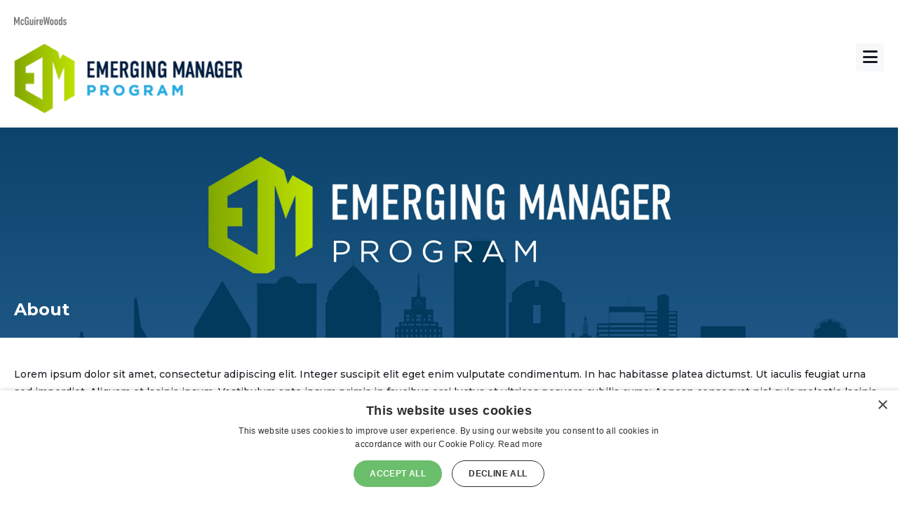

--- FILE ---
content_type: text/html; charset=UTF-8
request_url: https://emergingmanagerprogram.org/about/
body_size: 6910
content:
<!doctype html>
<html>
    <head>

        <!-- meta -->
        <meta http-equiv="Content-Type" content="text/html; charset=UTF-8">
        <meta name="viewport" content="width=device-width, initial-scale=1, maximum-scale=1, user-scalable=no">

        <!-- css -->
        <link rel="stylesheet" href="https://cdnjs.cloudflare.com/ajax/libs/font-awesome/6.1.1/css/all.min.css">
        <link rel="stylesheet" href="https://emergingmanagerprogram.org/wp-content/themes/emp/assets/css/style.css?r=285">

        <!-- fonts -->
        <link rel="preconnect" href="https://fonts.googleapis.com">
        <link rel="preconnect" href="https://fonts.gstatic.com" crossorigin>
        <link href="https://fonts.googleapis.com/css2?family=Montserrat:ital,wght@0,100..900;1,100..900&display=swap" rel="stylesheet">


        <!--[if lt IE 9]>
            <script src="https://cdnjs.cloudflare.com/ajax/libs/html5shiv/3.7.3/html5shiv.min.js"></script>
            <script src="https://cdnjs.cloudflare.com/ajax/libs/es5-shim/4.6.7/es5-shim.min.js"></script>
        <![endif]-->

        <title>About &#8211; Emerging Manager Program</title>
<meta name='robots' content='max-image-preview:large' />
<script type="text/javascript" charset="UTF-8" data-cs-platform="wordpress" src="https://cdn.cookie-script.com/s/e5cd85fadd21dcc999fc2b541ed488f4.js" id="cookie_script-js-with"></script><link rel="alternate" title="oEmbed (JSON)" type="application/json+oembed" href="https://emergingmanagerprogram.org/wp-json/oembed/1.0/embed?url=https%3A%2F%2Femergingmanagerprogram.org%2Fabout%2F" />
<link rel="alternate" title="oEmbed (XML)" type="text/xml+oembed" href="https://emergingmanagerprogram.org/wp-json/oembed/1.0/embed?url=https%3A%2F%2Femergingmanagerprogram.org%2Fabout%2F&#038;format=xml" />
<style id='wp-img-auto-sizes-contain-inline-css' type='text/css'>
img:is([sizes=auto i],[sizes^="auto," i]){contain-intrinsic-size:3000px 1500px}
/*# sourceURL=wp-img-auto-sizes-contain-inline-css */
</style>
<style id='wp-block-library-inline-css' type='text/css'>
:root{--wp-block-synced-color:#7a00df;--wp-block-synced-color--rgb:122,0,223;--wp-bound-block-color:var(--wp-block-synced-color);--wp-editor-canvas-background:#ddd;--wp-admin-theme-color:#007cba;--wp-admin-theme-color--rgb:0,124,186;--wp-admin-theme-color-darker-10:#006ba1;--wp-admin-theme-color-darker-10--rgb:0,107,160.5;--wp-admin-theme-color-darker-20:#005a87;--wp-admin-theme-color-darker-20--rgb:0,90,135;--wp-admin-border-width-focus:2px}@media (min-resolution:192dpi){:root{--wp-admin-border-width-focus:1.5px}}.wp-element-button{cursor:pointer}:root .has-very-light-gray-background-color{background-color:#eee}:root .has-very-dark-gray-background-color{background-color:#313131}:root .has-very-light-gray-color{color:#eee}:root .has-very-dark-gray-color{color:#313131}:root .has-vivid-green-cyan-to-vivid-cyan-blue-gradient-background{background:linear-gradient(135deg,#00d084,#0693e3)}:root .has-purple-crush-gradient-background{background:linear-gradient(135deg,#34e2e4,#4721fb 50%,#ab1dfe)}:root .has-hazy-dawn-gradient-background{background:linear-gradient(135deg,#faaca8,#dad0ec)}:root .has-subdued-olive-gradient-background{background:linear-gradient(135deg,#fafae1,#67a671)}:root .has-atomic-cream-gradient-background{background:linear-gradient(135deg,#fdd79a,#004a59)}:root .has-nightshade-gradient-background{background:linear-gradient(135deg,#330968,#31cdcf)}:root .has-midnight-gradient-background{background:linear-gradient(135deg,#020381,#2874fc)}:root{--wp--preset--font-size--normal:16px;--wp--preset--font-size--huge:42px}.has-regular-font-size{font-size:1em}.has-larger-font-size{font-size:2.625em}.has-normal-font-size{font-size:var(--wp--preset--font-size--normal)}.has-huge-font-size{font-size:var(--wp--preset--font-size--huge)}.has-text-align-center{text-align:center}.has-text-align-left{text-align:left}.has-text-align-right{text-align:right}.has-fit-text{white-space:nowrap!important}#end-resizable-editor-section{display:none}.aligncenter{clear:both}.items-justified-left{justify-content:flex-start}.items-justified-center{justify-content:center}.items-justified-right{justify-content:flex-end}.items-justified-space-between{justify-content:space-between}.screen-reader-text{border:0;clip-path:inset(50%);height:1px;margin:-1px;overflow:hidden;padding:0;position:absolute;width:1px;word-wrap:normal!important}.screen-reader-text:focus{background-color:#ddd;clip-path:none;color:#444;display:block;font-size:1em;height:auto;left:5px;line-height:normal;padding:15px 23px 14px;text-decoration:none;top:5px;width:auto;z-index:100000}html :where(.has-border-color){border-style:solid}html :where([style*=border-top-color]){border-top-style:solid}html :where([style*=border-right-color]){border-right-style:solid}html :where([style*=border-bottom-color]){border-bottom-style:solid}html :where([style*=border-left-color]){border-left-style:solid}html :where([style*=border-width]){border-style:solid}html :where([style*=border-top-width]){border-top-style:solid}html :where([style*=border-right-width]){border-right-style:solid}html :where([style*=border-bottom-width]){border-bottom-style:solid}html :where([style*=border-left-width]){border-left-style:solid}html :where(img[class*=wp-image-]){height:auto;max-width:100%}:where(figure){margin:0 0 1em}html :where(.is-position-sticky){--wp-admin--admin-bar--position-offset:var(--wp-admin--admin-bar--height,0px)}@media screen and (max-width:600px){html :where(.is-position-sticky){--wp-admin--admin-bar--position-offset:0px}}

/*# sourceURL=wp-block-library-inline-css */
</style><style id='wp-block-paragraph-inline-css' type='text/css'>
.is-small-text{font-size:.875em}.is-regular-text{font-size:1em}.is-large-text{font-size:2.25em}.is-larger-text{font-size:3em}.has-drop-cap:not(:focus):first-letter{float:left;font-size:8.4em;font-style:normal;font-weight:100;line-height:.68;margin:.05em .1em 0 0;text-transform:uppercase}body.rtl .has-drop-cap:not(:focus):first-letter{float:none;margin-left:.1em}p.has-drop-cap.has-background{overflow:hidden}:root :where(p.has-background){padding:1.25em 2.375em}:where(p.has-text-color:not(.has-link-color)) a{color:inherit}p.has-text-align-left[style*="writing-mode:vertical-lr"],p.has-text-align-right[style*="writing-mode:vertical-rl"]{rotate:180deg}
/*# sourceURL=https://emergingmanagerprogram.org/wp-includes/blocks/paragraph/style.min.css */
</style>
<style id='global-styles-inline-css' type='text/css'>
:root{--wp--preset--aspect-ratio--square: 1;--wp--preset--aspect-ratio--4-3: 4/3;--wp--preset--aspect-ratio--3-4: 3/4;--wp--preset--aspect-ratio--3-2: 3/2;--wp--preset--aspect-ratio--2-3: 2/3;--wp--preset--aspect-ratio--16-9: 16/9;--wp--preset--aspect-ratio--9-16: 9/16;--wp--preset--color--black: #000000;--wp--preset--color--cyan-bluish-gray: #abb8c3;--wp--preset--color--white: #ffffff;--wp--preset--color--pale-pink: #f78da7;--wp--preset--color--vivid-red: #cf2e2e;--wp--preset--color--luminous-vivid-orange: #ff6900;--wp--preset--color--luminous-vivid-amber: #fcb900;--wp--preset--color--light-green-cyan: #7bdcb5;--wp--preset--color--vivid-green-cyan: #00d084;--wp--preset--color--pale-cyan-blue: #8ed1fc;--wp--preset--color--vivid-cyan-blue: #0693e3;--wp--preset--color--vivid-purple: #9b51e0;--wp--preset--gradient--vivid-cyan-blue-to-vivid-purple: linear-gradient(135deg,rgb(6,147,227) 0%,rgb(155,81,224) 100%);--wp--preset--gradient--light-green-cyan-to-vivid-green-cyan: linear-gradient(135deg,rgb(122,220,180) 0%,rgb(0,208,130) 100%);--wp--preset--gradient--luminous-vivid-amber-to-luminous-vivid-orange: linear-gradient(135deg,rgb(252,185,0) 0%,rgb(255,105,0) 100%);--wp--preset--gradient--luminous-vivid-orange-to-vivid-red: linear-gradient(135deg,rgb(255,105,0) 0%,rgb(207,46,46) 100%);--wp--preset--gradient--very-light-gray-to-cyan-bluish-gray: linear-gradient(135deg,rgb(238,238,238) 0%,rgb(169,184,195) 100%);--wp--preset--gradient--cool-to-warm-spectrum: linear-gradient(135deg,rgb(74,234,220) 0%,rgb(151,120,209) 20%,rgb(207,42,186) 40%,rgb(238,44,130) 60%,rgb(251,105,98) 80%,rgb(254,248,76) 100%);--wp--preset--gradient--blush-light-purple: linear-gradient(135deg,rgb(255,206,236) 0%,rgb(152,150,240) 100%);--wp--preset--gradient--blush-bordeaux: linear-gradient(135deg,rgb(254,205,165) 0%,rgb(254,45,45) 50%,rgb(107,0,62) 100%);--wp--preset--gradient--luminous-dusk: linear-gradient(135deg,rgb(255,203,112) 0%,rgb(199,81,192) 50%,rgb(65,88,208) 100%);--wp--preset--gradient--pale-ocean: linear-gradient(135deg,rgb(255,245,203) 0%,rgb(182,227,212) 50%,rgb(51,167,181) 100%);--wp--preset--gradient--electric-grass: linear-gradient(135deg,rgb(202,248,128) 0%,rgb(113,206,126) 100%);--wp--preset--gradient--midnight: linear-gradient(135deg,rgb(2,3,129) 0%,rgb(40,116,252) 100%);--wp--preset--font-size--small: 13px;--wp--preset--font-size--medium: 20px;--wp--preset--font-size--large: 36px;--wp--preset--font-size--x-large: 42px;--wp--preset--spacing--20: 0.44rem;--wp--preset--spacing--30: 0.67rem;--wp--preset--spacing--40: 1rem;--wp--preset--spacing--50: 1.5rem;--wp--preset--spacing--60: 2.25rem;--wp--preset--spacing--70: 3.38rem;--wp--preset--spacing--80: 5.06rem;--wp--preset--shadow--natural: 6px 6px 9px rgba(0, 0, 0, 0.2);--wp--preset--shadow--deep: 12px 12px 50px rgba(0, 0, 0, 0.4);--wp--preset--shadow--sharp: 6px 6px 0px rgba(0, 0, 0, 0.2);--wp--preset--shadow--outlined: 6px 6px 0px -3px rgb(255, 255, 255), 6px 6px rgb(0, 0, 0);--wp--preset--shadow--crisp: 6px 6px 0px rgb(0, 0, 0);}:where(.is-layout-flex){gap: 0.5em;}:where(.is-layout-grid){gap: 0.5em;}body .is-layout-flex{display: flex;}.is-layout-flex{flex-wrap: wrap;align-items: center;}.is-layout-flex > :is(*, div){margin: 0;}body .is-layout-grid{display: grid;}.is-layout-grid > :is(*, div){margin: 0;}:where(.wp-block-columns.is-layout-flex){gap: 2em;}:where(.wp-block-columns.is-layout-grid){gap: 2em;}:where(.wp-block-post-template.is-layout-flex){gap: 1.25em;}:where(.wp-block-post-template.is-layout-grid){gap: 1.25em;}.has-black-color{color: var(--wp--preset--color--black) !important;}.has-cyan-bluish-gray-color{color: var(--wp--preset--color--cyan-bluish-gray) !important;}.has-white-color{color: var(--wp--preset--color--white) !important;}.has-pale-pink-color{color: var(--wp--preset--color--pale-pink) !important;}.has-vivid-red-color{color: var(--wp--preset--color--vivid-red) !important;}.has-luminous-vivid-orange-color{color: var(--wp--preset--color--luminous-vivid-orange) !important;}.has-luminous-vivid-amber-color{color: var(--wp--preset--color--luminous-vivid-amber) !important;}.has-light-green-cyan-color{color: var(--wp--preset--color--light-green-cyan) !important;}.has-vivid-green-cyan-color{color: var(--wp--preset--color--vivid-green-cyan) !important;}.has-pale-cyan-blue-color{color: var(--wp--preset--color--pale-cyan-blue) !important;}.has-vivid-cyan-blue-color{color: var(--wp--preset--color--vivid-cyan-blue) !important;}.has-vivid-purple-color{color: var(--wp--preset--color--vivid-purple) !important;}.has-black-background-color{background-color: var(--wp--preset--color--black) !important;}.has-cyan-bluish-gray-background-color{background-color: var(--wp--preset--color--cyan-bluish-gray) !important;}.has-white-background-color{background-color: var(--wp--preset--color--white) !important;}.has-pale-pink-background-color{background-color: var(--wp--preset--color--pale-pink) !important;}.has-vivid-red-background-color{background-color: var(--wp--preset--color--vivid-red) !important;}.has-luminous-vivid-orange-background-color{background-color: var(--wp--preset--color--luminous-vivid-orange) !important;}.has-luminous-vivid-amber-background-color{background-color: var(--wp--preset--color--luminous-vivid-amber) !important;}.has-light-green-cyan-background-color{background-color: var(--wp--preset--color--light-green-cyan) !important;}.has-vivid-green-cyan-background-color{background-color: var(--wp--preset--color--vivid-green-cyan) !important;}.has-pale-cyan-blue-background-color{background-color: var(--wp--preset--color--pale-cyan-blue) !important;}.has-vivid-cyan-blue-background-color{background-color: var(--wp--preset--color--vivid-cyan-blue) !important;}.has-vivid-purple-background-color{background-color: var(--wp--preset--color--vivid-purple) !important;}.has-black-border-color{border-color: var(--wp--preset--color--black) !important;}.has-cyan-bluish-gray-border-color{border-color: var(--wp--preset--color--cyan-bluish-gray) !important;}.has-white-border-color{border-color: var(--wp--preset--color--white) !important;}.has-pale-pink-border-color{border-color: var(--wp--preset--color--pale-pink) !important;}.has-vivid-red-border-color{border-color: var(--wp--preset--color--vivid-red) !important;}.has-luminous-vivid-orange-border-color{border-color: var(--wp--preset--color--luminous-vivid-orange) !important;}.has-luminous-vivid-amber-border-color{border-color: var(--wp--preset--color--luminous-vivid-amber) !important;}.has-light-green-cyan-border-color{border-color: var(--wp--preset--color--light-green-cyan) !important;}.has-vivid-green-cyan-border-color{border-color: var(--wp--preset--color--vivid-green-cyan) !important;}.has-pale-cyan-blue-border-color{border-color: var(--wp--preset--color--pale-cyan-blue) !important;}.has-vivid-cyan-blue-border-color{border-color: var(--wp--preset--color--vivid-cyan-blue) !important;}.has-vivid-purple-border-color{border-color: var(--wp--preset--color--vivid-purple) !important;}.has-vivid-cyan-blue-to-vivid-purple-gradient-background{background: var(--wp--preset--gradient--vivid-cyan-blue-to-vivid-purple) !important;}.has-light-green-cyan-to-vivid-green-cyan-gradient-background{background: var(--wp--preset--gradient--light-green-cyan-to-vivid-green-cyan) !important;}.has-luminous-vivid-amber-to-luminous-vivid-orange-gradient-background{background: var(--wp--preset--gradient--luminous-vivid-amber-to-luminous-vivid-orange) !important;}.has-luminous-vivid-orange-to-vivid-red-gradient-background{background: var(--wp--preset--gradient--luminous-vivid-orange-to-vivid-red) !important;}.has-very-light-gray-to-cyan-bluish-gray-gradient-background{background: var(--wp--preset--gradient--very-light-gray-to-cyan-bluish-gray) !important;}.has-cool-to-warm-spectrum-gradient-background{background: var(--wp--preset--gradient--cool-to-warm-spectrum) !important;}.has-blush-light-purple-gradient-background{background: var(--wp--preset--gradient--blush-light-purple) !important;}.has-blush-bordeaux-gradient-background{background: var(--wp--preset--gradient--blush-bordeaux) !important;}.has-luminous-dusk-gradient-background{background: var(--wp--preset--gradient--luminous-dusk) !important;}.has-pale-ocean-gradient-background{background: var(--wp--preset--gradient--pale-ocean) !important;}.has-electric-grass-gradient-background{background: var(--wp--preset--gradient--electric-grass) !important;}.has-midnight-gradient-background{background: var(--wp--preset--gradient--midnight) !important;}.has-small-font-size{font-size: var(--wp--preset--font-size--small) !important;}.has-medium-font-size{font-size: var(--wp--preset--font-size--medium) !important;}.has-large-font-size{font-size: var(--wp--preset--font-size--large) !important;}.has-x-large-font-size{font-size: var(--wp--preset--font-size--x-large) !important;}
/*# sourceURL=global-styles-inline-css */
</style>

<style id='classic-theme-styles-inline-css' type='text/css'>
/*! This file is auto-generated */
.wp-block-button__link{color:#fff;background-color:#32373c;border-radius:9999px;box-shadow:none;text-decoration:none;padding:calc(.667em + 2px) calc(1.333em + 2px);font-size:1.125em}.wp-block-file__button{background:#32373c;color:#fff;text-decoration:none}
/*# sourceURL=/wp-includes/css/classic-themes.min.css */
</style>
<script type="text/javascript" src="https://emergingmanagerprogram.org/wp-includes/js/jquery/jquery.min.js?ver=3.7.1" id="jquery-core-js"></script>
<script type="text/javascript" src="https://emergingmanagerprogram.org/wp-includes/js/jquery/jquery-migrate.min.js?ver=3.4.1" id="jquery-migrate-js"></script>
<link rel="https://api.w.org/" href="https://emergingmanagerprogram.org/wp-json/" /><link rel="alternate" title="JSON" type="application/json" href="https://emergingmanagerprogram.org/wp-json/wp/v2/pages/27" /><link rel="EditURI" type="application/rsd+xml" title="RSD" href="https://emergingmanagerprogram.org/xmlrpc.php?rsd" />
<link rel="canonical" href="https://emergingmanagerprogram.org/about/" />
<link rel='shortlink' href='https://emergingmanagerprogram.org/?p=27' />
<!-- Google tag (gtag.js) -->
<script async src="https://www.googletagmanager.com/gtag/js?id=G-TZG7H9H36D"></script>
<script>
  window.dataLayer = window.dataLayer || [];
  function gtag(){dataLayer.push(arguments);}
  gtag('js', new Date());

  gtag('config', 'G-TZG7H9H36D');
</script>
<link rel="icon" href="https://emergingmanagerprogram.org/wp-content/uploads/2023/08/cropped-favicon-32x32.png" sizes="32x32" />
<link rel="icon" href="https://emergingmanagerprogram.org/wp-content/uploads/2023/08/cropped-favicon-192x192.png" sizes="192x192" />
<link rel="apple-touch-icon" href="https://emergingmanagerprogram.org/wp-content/uploads/2023/08/cropped-favicon-180x180.png" />
<meta name="msapplication-TileImage" content="https://emergingmanagerprogram.org/wp-content/uploads/2023/08/cropped-favicon-270x270.png" />
    </head>
    <body class="wp-singular page-template-default page page-id-27 wp-theme-emp">
        <section class="top-bar">
            <div class="c">
                <a target="_blank" href="https://www.mcguirewoods.com/"><img src="https://emergingmanagerprogram.org/wp-content/themes/emp/assets/images/mcguirewoods.png"></a>
            </div><!-- c -->
        </section><!-- top-bar -->
        <header>
            <div class="c">
                <a class="logo" href="/"><img src="https://emergingmanagerprogram.org/wp-content/themes/emp/assets/images/logo.png?2"></a>
                <a href="javascript:;" class="menu-toggle"><i class="fa-solid fa-bars"></i></a>
                <ul id="menu-main-menu" class="menu-main"><li id="menu-item-116" class="menu-item menu-item-type-custom menu-item-object-custom menu-item-home menu-item-116"><a href="https://emergingmanagerprogram.org/#front-page-about">About</a></li>
<li id="menu-item-31" class="menu-item menu-item-type-post_type menu-item-object-page menu-item-31"><a href="https://emergingmanagerprogram.org/events/">Events</a></li>
<li id="menu-item-34" class="menu-item menu-item-type-post_type menu-item-object-page menu-item-34"><a href="https://emergingmanagerprogram.org/launchpad/">Launchpad</a></li>
<li id="menu-item-38" class="menu-item menu-item-type-post_type_archive menu-item-object-podcast menu-item-38"><a href="https://emergingmanagerprogram.org/podcast/">Podcast</a></li>
<li id="menu-item-33" class="menu-item menu-item-type-post_type menu-item-object-page menu-item-33"><a href="https://emergingmanagerprogram.org/closing-corner/">Closing Corner</a></li>
<li id="menu-item-76" class="menu-item menu-item-type-post_type_archive menu-item-object-spotlight menu-item-76"><a href="https://emergingmanagerprogram.org/spotlight/">Spotlight</a></li>
<li id="menu-item-36" class="menu-item menu-item-type-custom menu-item-object-custom menu-item-36"><a target="_blank" href="https://insights.mcguirewoods.net/6/1376/landing-pages/subscribe-emerging-manager.asp">Sign Up</a></li>
</ul>            </div><!-- c -->
        </header>    <section class="hero" style="background-image: url('https://emergingmanagerprogram.org/wp-content/uploads/2023/09/home.png');">
    <div class="c">
        <h1>About</h1>
    </div><!-- c -->
</section><!-- hero -->    <main>
    	<div class="c">
            
<p>Lorem ipsum dolor sit amet, consectetur adipiscing elit. Integer suscipit elit eget enim vulputate condimentum. In hac habitasse platea dictumst. Ut iaculis feugiat urna sed imperdiet. Aliquam et lacinia ipsum. Vestibulum ante ipsum primis in faucibus orci luctus et ultrices posuere cubilia curae; Aenean consequat nisl quis molestie lacinia. Donec varius, diam in rutrum facilisis, dolor metus mattis justo, ut suscipit tortor ipsum quis nulla. Ut metus ipsum, aliquam nec luctus eget, dictum nec lectus. Quisque nec viverra enim. Vivamus et leo semper tortor suscipit condimentum. Pellentesque ornare pharetra metus, non pretium nisl. Pellentesque vestibulum ligula dolor, nec aliquet felis aliquet vel. Sed ac posuere dui.</p>



<p>Cras euismod nibh ut egestas ultricies. Praesent vestibulum pulvinar porttitor. Nullam in laoreet tortor, a aliquet elit. Nulla venenatis augue nec diam dapibus tincidunt. Phasellus at iaculis nulla, eu efficitur dui. Quisque eu risus nec libero blandit sagittis ac vitae ligula. Etiam quam lacus, porta vel finibus ac, eleifend id elit.</p>



<p>Phasellus arcu nulla, porta vel nulla id, congue sollicitudin purus. Morbi dictum magna magna, ac lobortis justo auctor non. Etiam quis tortor id ex iaculis posuere id ac tortor. Etiam auctor ante ut ex posuere fermentum. Maecenas arcu nisi, pretium vitae magna at, vehicula ullamcorper risus. Praesent fermentum orci varius nibh consequat, et lacinia nisi suscipit. Maecenas gravida dolor et sagittis tincidunt. Nunc faucibus posuere venenatis. Nulla facilisi. Nulla eu sollicitudin arcu.</p>



<p>Integer finibus ullamcorper velit, consectetur tempus nisl imperdiet id. Praesent condimentum pulvinar ultrices. Donec vel mauris ante. Pellentesque non euismod nibh. Suspendisse pulvinar mi at euismod dapibus. Vivamus consectetur suscipit metus, sit amet pellentesque tellus feugiat sit amet. Maecenas sapien diam, tempus quis convallis vel, dictum efficitur dui. Aliquam erat risus, tristique eget imperdiet vel, tristique cursus nibh. Mauris metus massa, tempor dignissim consequat scelerisque, tristique vel lacus.</p>



<p>Nulla facilisi. Vestibulum vitae imperdiet mi. Maecenas vehicula velit nec lorem lobortis rutrum a non felis. Orci varius natoque penatibus et magnis dis parturient montes, nascetur ridiculus mus. Suspendisse fermentum ut magna et varius. Duis rhoncus sollicitudin arcu id semper. Vivamus posuere ornare congue. Vestibulum iaculis mauris at mauris fringilla, et sagittis risus lobortis. Sed porttitor dolor eget lacus iaculis, vitae porta nunc auctor. Quisque eget sodales purus. Integer commodo eu erat a euismod. Cras non diam volutpat, scelerisque mi sit amet, faucibus ipsum. Quisque lacinia, felis sit amet pellentesque rutrum, diam mi porta risus, nec bibendum velit risus eu justo. Morbi at dui a magna varius blandit. Fusce eu tempor lacus. Ut tristique sit amet dui vitae interdum.</p>
		</div><!-- c -->
	</main>
		<footer>	
			<div class="c">
                <a class="logo" href="/"><img src="https://emergingmanagerprogram.org/wp-content/themes/emp/assets/images/logo.png?2"></a>
                <ul id="menu-main-menu-1" class="menu-main"><li class="menu-item menu-item-type-custom menu-item-object-custom menu-item-home menu-item-116"><a href="https://emergingmanagerprogram.org/#front-page-about">About</a></li>
<li class="menu-item menu-item-type-post_type menu-item-object-page menu-item-31"><a href="https://emergingmanagerprogram.org/events/">Events</a></li>
<li class="menu-item menu-item-type-post_type menu-item-object-page menu-item-34"><a href="https://emergingmanagerprogram.org/launchpad/">Launchpad</a></li>
<li class="menu-item menu-item-type-post_type_archive menu-item-object-podcast menu-item-38"><a href="https://emergingmanagerprogram.org/podcast/">Podcast</a></li>
<li class="menu-item menu-item-type-post_type menu-item-object-page menu-item-33"><a href="https://emergingmanagerprogram.org/closing-corner/">Closing Corner</a></li>
<li class="menu-item menu-item-type-post_type_archive menu-item-object-spotlight menu-item-76"><a href="https://emergingmanagerprogram.org/spotlight/">Spotlight</a></li>
<li class="menu-item menu-item-type-custom menu-item-object-custom menu-item-36"><a target="_blank" href="https://insights.mcguirewoods.net/6/1376/landing-pages/subscribe-emerging-manager.asp">Sign Up</a></li>
</ul>                <div class="grid-50">
                	<div class="col-1-2">
                		<p>We aid emerging managers in key fund stages with a unique method to link them with limited partners, offer market insights, and provide guidance.</p>
                		<a href="https://insights.mcguirewoods.net/6/1376/landing-pages/subscribe-emerging-manager.asp" class="btn" target="_blank">Sign Up</a>
                	</div><!-- col-1-2 -->
                	<div class="col-1-2">
		                <ul class="footer-social-menu">
		                	<li><a target="_blank" href="mailto:MWEMC@mcguirewoods.com"><i class="fa-solid fa-envelope"></i></a></li>
		                	<li><a target="_blank" href="https://www.linkedin.com/company/mcguirewoods"><i class="fa-brands fa-linkedin"></i></a></li>
		                </ul><!-- footer-social-menu -->
                	</div><!-- col-1-2 -->
                </div><!-- grid-50 -->
            </div><!-- c -->
		</footer>
		<section class="copyright">
			<div class="c">
				<p>Copyright © 2026, McGuireWoods LLP. All Rights Reserved.</p>
			</div><!-- c -->
		</section><!-- copyright -->


		<script src="https://cdnjs.cloudflare.com/ajax/libs/three.js/r134/three.min.js"></script>
		<script src="https://cdn.jsdelivr.net/npm/vanta@latest/dist/vanta.net.min.js"></script>
		<script>
			VANTA.NET({
			  el: ".front-page-welcome",
			  mouseControls: true,
			  touchControls: true,
			  gyroControls: false,
			  minHeight: 200.00,
			  minWidth: 200.00,
			  scale: 1.00,
			  scaleMobile: 1.00,
			  color: 0x29ABE2,
			  backgroundColor: 0xffffff
			})
		</script>


		<script type="speculationrules">
{"prefetch":[{"source":"document","where":{"and":[{"href_matches":"/*"},{"not":{"href_matches":["/wp-*.php","/wp-admin/*","/wp-content/uploads/*","/wp-content/*","/wp-content/plugins/*","/wp-content/themes/emp/*","/*\\?(.+)"]}},{"not":{"selector_matches":"a[rel~=\"nofollow\"]"}},{"not":{"selector_matches":".no-prefetch, .no-prefetch a"}}]},"eagerness":"conservative"}]}
</script>
<script type="text/javascript" src="https://emergingmanagerprogram.org/wp-content/themes/emp/assets/js/app.js?ver=1.2" id="app-js"></script>
	<script>(function(){function c(){var b=a.contentDocument||a.contentWindow.document;if(b){var d=b.createElement('script');d.innerHTML="window.__CF$cv$params={r:'9c27057c4a054652',t:'MTc2OTE2ODQ4MS4wMDAwMDA='};var a=document.createElement('script');a.nonce='';a.src='/cdn-cgi/challenge-platform/scripts/jsd/main.js';document.getElementsByTagName('head')[0].appendChild(a);";b.getElementsByTagName('head')[0].appendChild(d)}}if(document.body){var a=document.createElement('iframe');a.height=1;a.width=1;a.style.position='absolute';a.style.top=0;a.style.left=0;a.style.border='none';a.style.visibility='hidden';document.body.appendChild(a);if('loading'!==document.readyState)c();else if(window.addEventListener)document.addEventListener('DOMContentLoaded',c);else{var e=document.onreadystatechange||function(){};document.onreadystatechange=function(b){e(b);'loading'!==document.readyState&&(document.onreadystatechange=e,c())}}}})();</script></body>
</html>

--- FILE ---
content_type: text/css
request_url: https://emergingmanagerprogram.org/wp-content/themes/emp/assets/css/style.css?r=285
body_size: 3181
content:
a,abbr,acronym,address,applet,article,aside,audio,b,big,blockquote,body,canvas,caption,center,cite,code,dd,del,details,dfn,div,dl,dt,em,embed,fieldset,figcaption,figure,footer,form,h1,h2,h3,h4,h5,h6,header,hgroup,html,i,iframe,img,input,ins,kbd,label,legend,li,mark,menu,nav,object,ol,output,p,pre,q,ruby,s,samp,section,select,small,span,strike,strong,sub,summary,sup,table,tbody,td,textarea,tfoot,th,thead,time,tr,tt,u,ul,var,video{margin:0;padding:0;border:0;font:inherit;vertical-align:baseline}article,aside,details,figcaption,figure,footer,header,hgroup,menu,nav,section{display:block}body,input{line-height:1}ol,ul{list-style:none}blockquote,q{quotes:none}blockquote:after,blockquote:before,q:after,q:before{content:'';content:none}table{border-collapse:collapse;border-spacing:0}:focus{outline:0}*,:after,:before{box-sizing:border-box;-webkit-box-sizing:border-box;-moz-box-sizing:border-box}.clear{clear:both}.hidden{display:none}.float-left{float:left}.float-right{float:right}.text-left{text-align:left}.text-right{text-align:right}.text-center{text-align:center}.no-margin-bottom{margin-bottom:0!important}.margin-bottom-20{margin-bottom:20px!important}.grid-100{margin-right:-100px}.grid-100:after{clear:both;content:"";display:table}.grid-100 [class^=col-]{float:left;padding-right:100px}.grid-90{margin-right:-90px}.grid-90:after{clear:both;content:"";display:table}.grid-90 [class^=col-]{float:left;padding-right:90px}.grid-50{margin-right:-50px}.grid-50:after{clear:both;content:"";display:table}.grid-50 [class^=col-]{float:left;padding-right:50px}.grid-40{margin-right:-40px}.grid-40:after{clear:both;content:"";display:table}.grid-40 [class^=col-]{float:left;padding-right:40px}.grid-20{margin-right:-20px}.grid-20:after{clear:both;content:"";display:table}.grid-20 [class^=col-]{float:left;padding-right:20px}.grid{margin-right:-10px}.grid:after{clear:both;content:"";display:table}.grid [class^=col-]{float:left;padding-right:10px}.col-1{width:100%}.col-1-2{width:50%}.col-1-3{width:33.33%}.col-2-3{width:66.66%}.col-1-4{width:25%}.col-3-4{width:75%}.col-1-5{width:20%}.col-2-5{width:40%}.col-3-5{width:60%}.col-4-5{width:80%}.col-1-6{width:16.66%}.col-5-6{width:83.33%}.col-1-8{width:12.5%}.col-3-8{width:37.5%}.col-5-8,.col-7-8{width:62.5%}.col-1-10{width:10%}.clear-col-2 [class^=col-]:nth-child(odd){clear:both}.clear-col-3 [class^=col-]:nth-child(3n+1){clear:both}.clear-col-4 [class^=col-]:nth-child(4n+1){clear:both}body,html{overflow-x:hidden}.c{margin:0 auto;max-width:1280px;padding:0 40px;width:100%}main,section{padding:80px 0}img{display:block;height:auto;max-width:100%}.btn{border-radius:4px;-webkit-border-radius:4px;-moz-border-radius:4px;-webkit-background-clip:padding-box;-moz-background-clip:padding;transition:all .2s ease-out;-webkit-transition:all .2s ease-out;-moz-transition:all .2s ease-out;background:#29abe2;color:#fff;cursor:pointer;display:inline-block;font-weight:600;line-height:20px;padding:20px 40px;text-align:center}.btn:hover{transform:scale(1.05);-webkit-transform:scale(1.05);-moz-transform:scale(1.05);background:#1b94c7;text-decoration:none}.btn.green{background:#a0c500}.btn.green:hover{background:#7f9c00}.btn.navy{background:#003a5d}.btn.navy:hover{background:#002134}.btn.orange{background:#ffa400}.btn.orange:hover{background:#d68a00}.hero{background-size:cover;background-position:center center;margin:0 auto;max-width:1600px;padding:0}.hero .c{position:relative;height:500px}.hero h1{color:#fff;margin:0;position:absolute;bottom:20px;left:40px}body{color:#1b1e25;font-family:Montserrat,sans-serif;font-size:18px;font-weight:500}h1,h2{color:#141925;font-size:40px;font-weight:700;line-height:60px;margin-bottom:40px}h3{color:#141925;font-size:22px;font-weight:700;line-height:30px;margin-bottom:20px}ol,p,ul{line-height:180%;margin-bottom:30px}ol:last-child,p:last-child,ul:last-child{margin-bottom:0}a{transition:all .2s ease-out;-webkit-transition:all .2s ease-out;-moz-transition:all .2s ease-out;color:#29abe2;text-decoration:none}a:hover{text-decoration:underline}b,strong{font-weight:700}main ol,main ul{list-style:disc;margin-left:20px;margin-bottom:20px}main ol li,main ul li{margin-bottom:10px}main ol{list-style:decimal}.top-bar{padding:20px 0 0}.top-bar a{opacity:.54;-webkit-opacity:.54;-moz-opacity:.54;-khtml-opacity:.54;transition:all .2s ease-out;-webkit-transition:all .2s ease-out;-moz-transition:all .2s ease-out;display:inline-block}.top-bar a img{display:block;height:20px;width:auto}.top-bar a:hover{opacity:1;-webkit-opacity:1;-moz-opacity:1;-khtml-opacity:1}footer,header{padding:10px 0 40px;position:relative}footer:after,header:after{clear:both;content:"";display:table}footer .logo,header .logo{float:left}footer .logo img,header .logo img{display:block;height:100px;width:auto}footer .menu-toggle,header .menu-toggle{display:none}footer .menu-main,header .menu-main{float:right;margin:20px 0}footer .menu-main li,header .menu-main li{float:left;margin-left:30px}footer .menu-main li a,header .menu-main li a{color:#141925;display:block;font-size:15px;font-weight:600;line-height:20px;padding:20px 0}footer .menu-main li a:hover,header .menu-main li a:hover{color:#29abe2;text-decoration:none}footer .menu-main li:last-child a,header .menu-main li:last-child a{border-radius:4px;-webkit-border-radius:4px;-moz-border-radius:4px;-webkit-background-clip:padding-box;-moz-background-clip:padding;transition:all .2s ease-out;-webkit-transition:all .2s ease-out;-moz-transition:all .2s ease-out;background:#29abe2;color:#fff;cursor:pointer;display:inline-block;font-weight:600;line-height:20px;padding:20px 40px;text-align:center}footer .menu-main li:last-child a:hover,header .menu-main li:last-child a:hover{transform:scale(1.05);-webkit-transform:scale(1.05);-moz-transform:scale(1.05);background:#1b94c7;text-decoration:none}footer .menu-main li:last-child a.green,header .menu-main li:last-child a.green{background:#a0c500}footer .menu-main li:last-child a.green:hover,header .menu-main li:last-child a.green:hover{background:#7f9c00}footer .menu-main li:last-child a.navy,header .menu-main li:last-child a.navy{background:#003a5d}footer .menu-main li:last-child a.navy:hover,header .menu-main li:last-child a.navy:hover{background:#002134}footer .menu-main li:last-child a.orange,header .menu-main li:last-child a.orange{background:#ffa400}footer .menu-main li:last-child a.orange:hover,header .menu-main li:last-child a.orange:hover{background:#d68a00}footer{border-top:1px solid #eff1f3;padding:20px 0}footer .logo{margin-bottom:100px}footer .grid-50{clear:both}footer form{max-width:600px}footer form:after{clear:both;content:"";display:table}footer form input[type=email]{border-radius:4px;-webkit-border-radius:4px;-moz-border-radius:4px;-webkit-background-clip:padding-box;-moz-background-clip:padding;background:#f7f8f9;border:2px solid #eff1f3;height:60px;padding:16px;width:75%;float:left}footer form input[type=email]:focus{border-color:#29abe2}footer form input[type=submit]{border-radius:4px;-webkit-border-radius:4px;-moz-border-radius:4px;-webkit-background-clip:padding-box;-moz-background-clip:padding;transition:all .2s ease-out;-webkit-transition:all .2s ease-out;-moz-transition:all .2s ease-out;background:#29abe2;color:#fff;cursor:pointer;display:inline-block;font-weight:600;line-height:20px;text-align:center;float:left;margin-left:5%;width:20%;padding:20px 5px}footer form input[type=submit]:hover{transform:scale(1.05);-webkit-transform:scale(1.05);-moz-transform:scale(1.05);background:#1b94c7;text-decoration:none}footer form input[type=submit].green{background:#a0c500}footer form input[type=submit].green:hover{background:#7f9c00}footer form input[type=submit].navy{background:#003a5d}footer form input[type=submit].navy:hover{background:#002134}footer form input[type=submit].orange{background:#ffa400}footer form input[type=submit].orange:hover{background:#d68a00}footer .footer-social-menu{float:right}footer .footer-social-menu li{float:left;margin-left:40px}footer .footer-social-menu li a{display:block;font-size:30px}footer .footer-social-menu li a:hover{transform:scale(1.05);-webkit-transform:scale(1.05);-moz-transform:scale(1.05);color:#1b94c7}.copyright{padding:40px 0;background:#f7f8f9}.copyright p{opacity:.54;-webkit-opacity:.54;-moz-opacity:.54;-khtml-opacity:.54;font-size:14px;margin-bottom:0}article.horizontal{border-radius:10px;-webkit-border-radius:10px;-moz-border-radius:10px;-webkit-background-clip:padding-box;-moz-background-clip:padding;background:#fff;border:1px solid #eff1f3;margin-bottom:40px;padding:20px 20px 20px 280px;position:relative}article.horizontal .featured-image{border-radius:6px;-webkit-border-radius:6px;-moz-border-radius:6px;background-clip:padding-box;-webkit-background-clip:padding-box;-moz-background-clip:padding;overflow:hidden;position:absolute;top:20px;left:20px}article.horizontal .featured-image img{transition:all .2s ease-out;-webkit-transition:all .2s ease-out;-moz-transition:all .2s ease-out;display:block;height:auto;width:240px}article.horizontal .featured-image:hover img{transform:scale(1.05);-webkit-transform:scale(1.05);-moz-transform:scale(1.05)}article.horizontal h3{margin-bottom:20px}article.horizontal h3 a{color:#141925}article.horizontal h3 a:hover{color:#29abe2;text-decoration:underline}article.horizontal .post-categories{margin-bottom:10px}article.horizontal .date{opacity:.54;-webkit-opacity:.54;-moz-opacity:.54;-khtml-opacity:.54;display:block;font-size:13px;margin-bottom:20px}article.horizontal .read-more{font-weight:600;text-transform:uppercase;color:#29abe2}.post-categories{list-style:none!important;margin:0!important}.post-categories:after{clear:both;content:"";display:table}.post-categories li{float:left;margin:0 10px 10px 0}.post-categories li a{border-radius:4px;-webkit-border-radius:4px;-moz-border-radius:4px;-webkit-background-clip:padding-box;-moz-background-clip:padding;background:#29abe2;color:#fff;display:block;font-size:12px;font-weight:600;padding:0 10px}.post-categories li a:hover{background:#141925;text-decoration:none}.front-page-welcome{background:url(../images/front-page-welcome-bg.jpg);background-size:cover;padding:80px 0}.front-page-welcome .vanta-canvas{opacity:.5;-webkit-opacity:.5;-moz-opacity:.5;-khtml-opacity:.5}.front-page-welcome h1{font-size:70px;line-height:100px;margin-bottom:20px}.front-page-welcome p{color:#000;font-size:20px;margin-bottom:20px}.front-page-welcome form{max-width:600px}.front-page-welcome form:after{clear:both;content:"";display:table}.front-page-welcome form input[type=email]{border-radius:4px;-webkit-border-radius:4px;-moz-border-radius:4px;-webkit-background-clip:padding-box;-moz-background-clip:padding;background:#f7f8f9;border:2px solid #eff1f3;height:60px;padding:16px;width:75%;float:left}.front-page-welcome form input[type=email]:focus{border-color:#29abe2}.front-page-welcome form input[type=submit]{border-radius:4px;-webkit-border-radius:4px;-moz-border-radius:4px;-webkit-background-clip:padding-box;-moz-background-clip:padding;transition:all .2s ease-out;-webkit-transition:all .2s ease-out;-moz-transition:all .2s ease-out;background:#29abe2;color:#fff;cursor:pointer;display:inline-block;font-weight:600;line-height:20px;text-align:center;float:left;margin-left:5%;width:20%;padding:20px 5px}.front-page-welcome form input[type=submit]:hover{transform:scale(1.05);-webkit-transform:scale(1.05);-moz-transform:scale(1.05);background:#1b94c7;text-decoration:none}.front-page-welcome form input[type=submit].green{background:#a0c500}.front-page-welcome form input[type=submit].green:hover{background:#7f9c00}.front-page-welcome form input[type=submit].navy{background:#003a5d}.front-page-welcome form input[type=submit].navy:hover{background:#002134}.front-page-welcome form input[type=submit].orange{background:#ffa400}.front-page-welcome form input[type=submit].orange:hover{background:#d68a00}.front-page-launchpad{border-top:1px solid #eff1f3}.front-page-podcast{background:#f7f8f9;border-top:1px solid #eff1f3;border-bottom:1px solid #eff1f3}.front-page-spotlight{border-top:1px solid #eff1f3}.front-page-about{background:#29abe2}.front-page-about h2,.front-page-about p{color:#fff}.front-page-about h2 a,.front-page-about p a{color:#003a5d}.front-page-news{background:#f7f8f9}.front-page-profile{background:#003a5d}.front-page-profile .front-page-profile-box{border-radius:4px;-webkit-border-radius:4px;-moz-border-radius:4px;-webkit-background-clip:padding-box;-moz-background-clip:padding;background:rgba(255,255,255,.1);padding:40px}.front-page-profile h2,.front-page-profile p{color:#fff}.toolkit{background:#113260;padding:60px 0}.toolkit .toolkit-step{border-radius:4px;-webkit-border-radius:4px;-moz-border-radius:4px;-webkit-background-clip:padding-box;-moz-background-clip:padding;background:#fff;border:2px solid #eff1f3;cursor:pointer;margin-bottom:40px;padding:20px 20px 20px 80px;position:relative}.toolkit .toolkit-step .toolkit-step-number{border-radius:40px;-webkit-border-radius:40px;-moz-border-radius:40px;-webkit-background-clip:padding-box;-moz-background-clip:padding;background:#29abe2;color:#fff;display:inline-block;font-weight:700;height:40px;line-height:40px;position:absolute;top:20px;left:20px;text-align:center;width:40px}.toolkit .toolkit-step h3{margin-bottom:0;line-height:40px}.toolkit .toolkit-step div{transition:all .2s ease-out;-webkit-transition:all .2s ease-out;-moz-transition:all .2s ease-out;padding-top:20px;display:none}.toolkit .toolkit-step:hover{border-color:#29abe2}.toolkit .toolkit-step:hover .toolkit-step-number{background:#113260}.toolkit .toolkit-step:hover h3{color:#29abe2}.toolkit .toolkit-step.open div{display:block}.toolkit .toolkit-step.open div ul{list-style:disc;margin-left:20px}.toolkit .toolkit-step.open div ul li{margin-bottom:10px}.podcast-horizontal{border-radius:10px;-webkit-border-radius:10px;-moz-border-radius:10px;-webkit-background-clip:padding-box;-moz-background-clip:padding;background:#f7f8f9;border:1px solid #eff1f3;margin-bottom:60px;padding:40px;position:relative}.podcast-horizontal .podcast-horizontal-embed{padding-top:56.25%;position:relative;overflow:hidden;width:100%}.podcast-horizontal .podcast-horizontal-embed iframe{height:100%;position:absolute;top:0;left:0;right:0;bottom:0;width:100%}.podcast-horizontal h3{margin-bottom:20px}.podcast-horizontal h3 a{color:#141925}.podcast-horizontal h3 a:hover{color:#29abe2;text-decoration:underline}.podcast-horizontal .post-categories{margin-bottom:10px}.podcast-horizontal .date{opacity:.54;-webkit-opacity:.54;-moz-opacity:.54;-khtml-opacity:.54;display:block;font-size:13px;margin-bottom:20px}.podcast-horizontal .read-more{border-radius:4px;-webkit-border-radius:4px;-moz-border-radius:4px;-webkit-background-clip:padding-box;-moz-background-clip:padding;transition:all .2s ease-out;-webkit-transition:all .2s ease-out;-moz-transition:all .2s ease-out;background:#29abe2;color:#fff;cursor:pointer;display:inline-block;font-weight:600;line-height:20px;padding:20px 40px;text-align:center}.podcast-horizontal .read-more:hover{transform:scale(1.05);-webkit-transform:scale(1.05);-moz-transform:scale(1.05);background:#1b94c7;text-decoration:none}.podcast-horizontal .read-more.green{background:#a0c500}.podcast-horizontal .read-more.green:hover{background:#7f9c00}.podcast-horizontal .read-more.navy{background:#003a5d}.podcast-horizontal .read-more.navy:hover{background:#002134}.podcast-horizontal .read-more.orange{background:#ffa400}.podcast-horizontal .read-more.orange:hover{background:#d68a00}.podcast .podcast-embed{padding-top:56.25%;position:relative;overflow:hidden;width:100%}.podcast .podcast-embed iframe{height:100%;position:absolute;top:0;left:0;right:0;bottom:0;width:100%}.events{background:#f7f8f9;padding:60px 0}.events .event{border-radius:10px;-webkit-border-radius:10px;-moz-border-radius:10px;-webkit-background-clip:padding-box;-moz-background-clip:padding;background:#fff;border:1px solid #eff1f3;margin-bottom:40px;padding:20px;position:relative}.events .event .featured-image{border-radius:6px;-webkit-border-radius:6px;-moz-border-radius:6px;background-clip:padding-box;-webkit-background-clip:padding-box;-moz-background-clip:padding;margin-bottom:10px;width:100%}.events .event .featured-image img{transition:all .2s ease-out;-webkit-transition:all .2s ease-out;-moz-transition:all .2s ease-out;display:block;height:auto;width:100%}.events .event .featured-image:hover img{transform:scale(1.05);-webkit-transform:scale(1.05);-moz-transform:scale(1.05)}.events .event h3{margin-bottom:10px}.events .event h3 a{color:#141925}.events .event h3 a:hover{color:#29abe2;text-decoration:underline}.events .event .date{display:block;font-size:16px;margin-bottom:20px}.events .event .read-more{font-weight:600;text-transform:uppercase;color:#29abe2}.spotlight-block{border-radius:4px;-webkit-border-radius:4px;-moz-border-radius:4px;background-clip:padding-box;-webkit-background-clip:padding-box;-moz-background-clip:padding;border:2px solid #eff1f3;margin-bottom:40px;padding:20px}.spotlight-block .featured-image img{border-radius:4000px;-webkit-border-radius:4000px;-moz-border-radius:4000px;background-clip:padding-box;-webkit-background-clip:padding-box;-moz-background-clip:padding;display:block;height:auto;margin-bottom:20px;width:100%}.spotlight-block h3 a{color:#141925}.spotlight-block h3 a:hover{color:#29abe2;text-decoration:underline}.spotlight-block .read-more{font-weight:600;text-transform:uppercase;color:#29abe2}.spotlight .featured-image img{border-radius:4000px;-webkit-border-radius:4000px;-moz-border-radius:4000px;background-clip:padding-box;-webkit-background-clip:padding-box;-moz-background-clip:padding;width:100%}@media screen and (max-width:1280px){.c{padding:0 20px}body{font-size:14px}h1,h2,h3{font-size:24px;line-height:40px;margin-bottom:20px}h3{font-size:16px;line-height:20px}header{padding:20px 0}header .menu-main li{margin-left:20px}}@media screen and (max-width:1280px){main,section{padding:40px 0}header .menu-toggle{background:#f7f8f9;color:#141925;display:block;float:right;font-size:24px;height:40px;line-height:40px;text-align:center;width:40px}header .menu-main{display:none}header .menu-main.open{box-shadow:0 5px 5px rgba(0,0,0,.1);-webkit-box-shadow:0 5px 5px rgba(0,0,0,.1);-moz-box-shadow:0 5px 5px rgba(0,0,0,.1);background:#fff;display:block;float:none;padding:20px;position:absolute;top:100%;left:0;right:0;z-index:5}header .menu-main.open li{float:none;margin:0}header .menu-main.open li a{line-height:40px;padding:0}header .menu-main.open li:last-child a{border-radius:4px;-webkit-border-radius:4px;-moz-border-radius:4px;-webkit-background-clip:padding-box;-moz-background-clip:padding;background:#29abe2;color:#fff;line-height:30px;padding:10px 20px}header .menu-main.open li:last-child a:hover{background:#fff;color:#29abe2}.front-page-welcome{padding:40px 0}.front-page-welcome h1{font-size:40px;line-height:60px}.front-page-welcome p{font-size:16px}.front-page-welcome form{max-width:600px}.front-page-welcome form:after{clear:both;content:"";display:table}.front-page-welcome form input[type=email]{border-radius:4px;-webkit-border-radius:4px;-moz-border-radius:4px;-webkit-background-clip:padding-box;-moz-background-clip:padding;background:#f7f8f9;border:2px solid #eff1f3;float:none;height:60px;margin-bottom:10px;padding:16px;width:100%}.front-page-welcome form input[type=email]:focus{border-color:#29abe2}.front-page-welcome form input[type=submit]{border-radius:4px;-webkit-border-radius:4px;-moz-border-radius:4px;-webkit-background-clip:padding-box;-moz-background-clip:padding;transition:all .2s ease-out;-webkit-transition:all .2s ease-out;-moz-transition:all .2s ease-out;background:#29abe2;color:#fff;cursor:pointer;display:inline-block;font-weight:600;line-height:20px;text-align:center;float:none;margin-left:0;padding:20px 5px;width:100%}.front-page-welcome form input[type=submit]:hover{transform:scale(1.05);-webkit-transform:scale(1.05);-moz-transform:scale(1.05);background:#1b94c7;text-decoration:none}.front-page-welcome form input[type=submit].green{background:#a0c500}.front-page-welcome form input[type=submit].green:hover{background:#7f9c00}.front-page-welcome form input[type=submit].navy{background:#003a5d}.front-page-welcome form input[type=submit].navy:hover{background:#002134}.front-page-welcome form input[type=submit].orange{background:#ffa400}.front-page-welcome form input[type=submit].orange:hover{background:#d68a00}article.horizontal{padding:20px;position:relative}article.horizontal .featured-image{border-radius:6px;-webkit-border-radius:6px;-moz-border-radius:6px;background-clip:padding-box;-webkit-background-clip:padding-box;-moz-background-clip:padding;overflow:hidden;margin-bottom:10px;position:relative;top:auto;left:auto;width:100%}article.horizontal .featured-image img{width:100%}article.horizontal h3{margin-top:20px}footer .logo{margin-bottom:40px}footer .menu-main{display:none}footer .footer-social-menu{float:left}footer .footer-social-menu li{float:left;margin-left:0;margin-right:40px}.hero .c{height:300px}.hero h1{left:20px}.podcast-horizontal{padding:20px;margin-bottom:40px}}@media screen and (max-width:980px){.grid,.grid-100,.grid-20,.grid-40,.grid-50,.grid-80,.grid-90{margin-right:0}.grid [class^=col-],.grid-100 [class^=col-],.grid-20 [class^=col-],.grid-40 [class^=col-],.grid-50 [class^=col-],.grid-80 [class^=col-],.grid-90 [class^=col-]{float:none;margin-bottom:20px;padding-right:0;width:100%}}

--- FILE ---
content_type: application/javascript
request_url: https://emergingmanagerprogram.org/wp-content/themes/emp/assets/js/app.js?ver=1.2
body_size: -131
content:
(function($) {
	$(document).ready(function() {

		// Header
		$('.menu-toggle').click(function(e) {
			e.preventDefault();
			$('.menu-main').toggleClass('open');
		});
		$(document).mouseup(function(e) {
		    var container = $(".menu-main, .menu-toggle");
		    if (!container.is(e.target) && container.has(e.target).length === 0) {
		        container.removeClass('open');
		    }
		});

		// Toolkit
		$('.toolkit-step').click(function(e) {
			e.preventDefault();
			$(this).toggleClass('open');
		});

	});
})(jQuery);